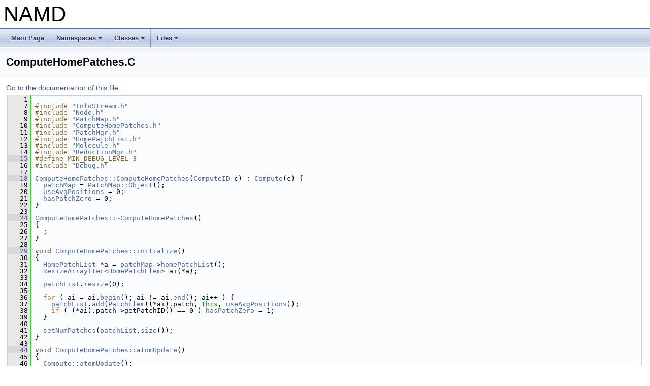

--- FILE ---
content_type: text/html
request_url: https://www.ks.uiuc.edu/Research/namd/doxygen/ComputeHomePatches_8C_source.html
body_size: 18818
content:
<!DOCTYPE html PUBLIC "-//W3C//DTD XHTML 1.0 Transitional//EN" "http://www.w3.org/TR/xhtml1/DTD/xhtml1-transitional.dtd">
<html xmlns="http://www.w3.org/1999/xhtml">
<head>
<meta http-equiv="Content-Type" content="text/xhtml;charset=UTF-8"/>
<meta http-equiv="X-UA-Compatible" content="IE=9"/>
<meta name="generator" content="Doxygen 1.8.14"/>
<meta name="viewport" content="width=device-width, initial-scale=1"/>
<title>NAMD: ComputeHomePatches.C Source File</title>
<link href="tabs.css" rel="stylesheet" type="text/css"/>
<script type="text/javascript" src="jquery.js"></script>
<script type="text/javascript" src="dynsections.js"></script>
<link href="doxygen.css" rel="stylesheet" type="text/css" />
</head>
<body>
<div id="top"><!-- do not remove this div, it is closed by doxygen! -->
<div id="titlearea">
<table cellspacing="0" cellpadding="0">
 <tbody>
 <tr style="height: 56px;">
  <td id="projectalign" style="padding-left: 0.5em;">
   <div id="projectname">NAMD
   </div>
  </td>
 </tr>
 </tbody>
</table>
</div>
<!-- end header part -->
<!-- Generated by Doxygen 1.8.14 -->
<script type="text/javascript" src="menudata.js"></script>
<script type="text/javascript" src="menu.js"></script>
<script type="text/javascript">
/* @license magnet:?xt=urn:btih:cf05388f2679ee054f2beb29a391d25f4e673ac3&amp;dn=gpl-2.0.txt GPL-v2 */
$(function() {
  initMenu('',false,false,'search.php','Search');
});
/* @license-end */</script>
<div id="main-nav"></div>
</div><!-- top -->
<div class="header">
  <div class="headertitle">
<div class="title">ComputeHomePatches.C</div>  </div>
</div><!--header-->
<div class="contents">
<a href="ComputeHomePatches_8C.html">Go to the documentation of this file.</a><div class="fragment"><div class="line"><a name="l00001"></a><span class="lineno">    1</span>&#160;</div><div class="line"><a name="l00007"></a><span class="lineno">    7</span>&#160;<span class="preprocessor">#include &quot;<a class="code" href="InfoStream_8h.html">InfoStream.h</a>&quot;</span></div><div class="line"><a name="l00008"></a><span class="lineno">    8</span>&#160;<span class="preprocessor">#include &quot;<a class="code" href="Node_8h.html">Node.h</a>&quot;</span></div><div class="line"><a name="l00009"></a><span class="lineno">    9</span>&#160;<span class="preprocessor">#include &quot;<a class="code" href="PatchMap_8h.html">PatchMap.h</a>&quot;</span></div><div class="line"><a name="l00010"></a><span class="lineno">   10</span>&#160;<span class="preprocessor">#include &quot;<a class="code" href="ComputeHomePatches_8h.html">ComputeHomePatches.h</a>&quot;</span></div><div class="line"><a name="l00011"></a><span class="lineno">   11</span>&#160;<span class="preprocessor">#include &quot;<a class="code" href="PatchMgr_8h.html">PatchMgr.h</a>&quot;</span></div><div class="line"><a name="l00012"></a><span class="lineno">   12</span>&#160;<span class="preprocessor">#include &quot;<a class="code" href="HomePatchList_8h.html">HomePatchList.h</a>&quot;</span></div><div class="line"><a name="l00013"></a><span class="lineno">   13</span>&#160;<span class="preprocessor">#include &quot;<a class="code" href="Molecule_8h.html">Molecule.h</a>&quot;</span></div><div class="line"><a name="l00014"></a><span class="lineno">   14</span>&#160;<span class="preprocessor">#include &quot;<a class="code" href="ReductionMgr_8h.html">ReductionMgr.h</a>&quot;</span></div><div class="line"><a name="l00015"></a><span class="lineno"><a class="line" href="ComputeHomePatches_8C.html#aae58c0388296da60fb100b0e5c876714">   15</a></span>&#160;<span class="preprocessor">#define MIN_DEBUG_LEVEL 3</span></div><div class="line"><a name="l00016"></a><span class="lineno">   16</span>&#160;<span class="preprocessor">#include &quot;<a class="code" href="Debug_8h.html">Debug.h</a>&quot;</span></div><div class="line"><a name="l00017"></a><span class="lineno">   17</span>&#160;</div><div class="line"><a name="l00018"></a><span class="lineno"><a class="line" href="classComputeHomePatches.html#ae57e36716129d317d849f32c5059bcec">   18</a></span>&#160;<a class="code" href="classComputeHomePatches.html#ae57e36716129d317d849f32c5059bcec">ComputeHomePatches::ComputeHomePatches</a>(<a class="code" href="NamdTypes_8h.html#aa019a4368f1c9ebe259c6f0ff0ca6b60">ComputeID</a> c) : <a class="code" href="classCompute.html">Compute</a>(c) {</div><div class="line"><a name="l00019"></a><span class="lineno">   19</span>&#160;  <a class="code" href="classComputeHomePatches.html#a66bbe515fd887c0a21652f2d2894a33b">patchMap</a> = <a class="code" href="classPatchMap.html#add49868c6ad2898a1058fd54a5c845b3">PatchMap::Object</a>();</div><div class="line"><a name="l00020"></a><span class="lineno">   20</span>&#160;  <a class="code" href="classComputeHomePatches.html#a3d82b0e6dbaeaf22558b3d1de32ecce6">useAvgPositions</a> = 0;</div><div class="line"><a name="l00021"></a><span class="lineno">   21</span>&#160;  <a class="code" href="classComputeHomePatches.html#a025e7296d63343d6532849d46141bff0">hasPatchZero</a> = 0;</div><div class="line"><a name="l00022"></a><span class="lineno">   22</span>&#160;}</div><div class="line"><a name="l00023"></a><span class="lineno">   23</span>&#160;</div><div class="line"><a name="l00024"></a><span class="lineno"><a class="line" href="classComputeHomePatches.html#a4f90b700ab40f905f769fb35fd3df46b">   24</a></span>&#160;<a class="code" href="classComputeHomePatches.html#a4f90b700ab40f905f769fb35fd3df46b">ComputeHomePatches::~ComputeHomePatches</a>()</div><div class="line"><a name="l00025"></a><span class="lineno">   25</span>&#160;{</div><div class="line"><a name="l00026"></a><span class="lineno">   26</span>&#160;  ;</div><div class="line"><a name="l00027"></a><span class="lineno">   27</span>&#160;}</div><div class="line"><a name="l00028"></a><span class="lineno">   28</span>&#160;</div><div class="line"><a name="l00029"></a><span class="lineno"><a class="line" href="classComputeHomePatches.html#ae400cb73a3f4f3953a1e52f5c464aeef">   29</a></span>&#160;<span class="keywordtype">void</span> <a class="code" href="classComputeHomePatches.html#ae400cb73a3f4f3953a1e52f5c464aeef">ComputeHomePatches::initialize</a>()</div><div class="line"><a name="l00030"></a><span class="lineno">   30</span>&#160;{</div><div class="line"><a name="l00031"></a><span class="lineno">   31</span>&#160;  <a class="code" href="classSortedArray.html">HomePatchList</a> *a = <a class="code" href="classComputeHomePatches.html#a66bbe515fd887c0a21652f2d2894a33b">patchMap</a>-&gt;<a class="code" href="classPatchMap.html#aaf1f7dbb2c9b8f79555da5199a2fc78b">homePatchList</a>();</div><div class="line"><a name="l00032"></a><span class="lineno">   32</span>&#160;  <a class="code" href="classResizeArrayIter.html">ResizeArrayIter&lt;HomePatchElem&gt;</a> ai(*a);</div><div class="line"><a name="l00033"></a><span class="lineno">   33</span>&#160;</div><div class="line"><a name="l00034"></a><span class="lineno">   34</span>&#160;  <a class="code" href="classComputeHomePatches.html#a802dadc0bb9b54cf5886f5b193fa0958">patchList</a>.<a class="code" href="classResizeArray.html#acfdbbdc488134bbbdd3e1e137e43686f">resize</a>(0);</div><div class="line"><a name="l00035"></a><span class="lineno">   35</span>&#160;</div><div class="line"><a name="l00036"></a><span class="lineno">   36</span>&#160;  <span class="keywordflow">for</span> ( ai = ai.<a class="code" href="classResizeArrayIter.html#a69d629b7e60649da64bab0242f9320b2">begin</a>(); ai != ai.<a class="code" href="classResizeArrayIter.html#a816c008fbc599ae5846c367bcb191e82">end</a>(); ai++ ) {</div><div class="line"><a name="l00037"></a><span class="lineno">   37</span>&#160;    <a class="code" href="classComputeHomePatches.html#a802dadc0bb9b54cf5886f5b193fa0958">patchList</a>.<a class="code" href="classUniqueSortedArray.html#a4a6e2b3ea3b33534b581f42ae3950159">add</a>(<a class="code" href="classPatchElem.html">PatchElem</a>((*ai).patch, <span class="keyword">this</span>, <a class="code" href="classComputeHomePatches.html#a3d82b0e6dbaeaf22558b3d1de32ecce6">useAvgPositions</a>));</div><div class="line"><a name="l00038"></a><span class="lineno">   38</span>&#160;    <span class="keywordflow">if</span> ( (*ai).patch-&gt;getPatchID() == 0 ) <a class="code" href="classComputeHomePatches.html#a025e7296d63343d6532849d46141bff0">hasPatchZero</a> = 1;</div><div class="line"><a name="l00039"></a><span class="lineno">   39</span>&#160;  }</div><div class="line"><a name="l00040"></a><span class="lineno">   40</span>&#160;</div><div class="line"><a name="l00041"></a><span class="lineno">   41</span>&#160;  <a class="code" href="classCompute.html#a0c28ae11a1fe6763a73b1615fac4df4d">setNumPatches</a>(<a class="code" href="classComputeHomePatches.html#a802dadc0bb9b54cf5886f5b193fa0958">patchList</a>.<a class="code" href="classResizeArray.html#aa6244dbe30af04e714abca2628f970ab">size</a>());</div><div class="line"><a name="l00042"></a><span class="lineno">   42</span>&#160;}</div><div class="line"><a name="l00043"></a><span class="lineno">   43</span>&#160;</div><div class="line"><a name="l00044"></a><span class="lineno"><a class="line" href="classComputeHomePatches.html#aae04c1f6a019350b654eb022c4215861">   44</a></span>&#160;<span class="keywordtype">void</span> <a class="code" href="classComputeHomePatches.html#aae04c1f6a019350b654eb022c4215861">ComputeHomePatches::atomUpdate</a>()</div><div class="line"><a name="l00045"></a><span class="lineno">   45</span>&#160;{</div><div class="line"><a name="l00046"></a><span class="lineno">   46</span>&#160;  <a class="code" href="classCompute.html#aa5151b6fdb92937a9474291eefa88ecc">Compute::atomUpdate</a>();</div><div class="line"><a name="l00047"></a><span class="lineno">   47</span>&#160;}</div><div class="line"><a name="l00048"></a><span class="lineno">   48</span>&#160;</div><div class="ttc" id="classCompute_html_a0c28ae11a1fe6763a73b1615fac4df4d"><div class="ttname"><a href="classCompute.html#a0c28ae11a1fe6763a73b1615fac4df4d">Compute::setNumPatches</a></div><div class="ttdeci">void setNumPatches(int n)</div><div class="ttdef"><b>Definition:</b> <a href="Compute_8h_source.html#l00052">Compute.h:52</a></div></div>
<div class="ttc" id="PatchMgr_8h_html"><div class="ttname"><a href="PatchMgr_8h.html">PatchMgr.h</a></div></div>
<div class="ttc" id="classResizeArray_html_aa6244dbe30af04e714abca2628f970ab"><div class="ttname"><a href="classResizeArray.html#aa6244dbe30af04e714abca2628f970ab">ResizeArray::size</a></div><div class="ttdeci">int size(void) const</div><div class="ttdef"><b>Definition:</b> <a href="ResizeArray_8h_source.html#l00131">ResizeArray.h:131</a></div></div>
<div class="ttc" id="classCompute_html"><div class="ttname"><a href="classCompute.html">Compute</a></div><div class="ttdef"><b>Definition:</b> <a href="Compute_8h_source.html#l00028">Compute.h:28</a></div></div>
<div class="ttc" id="Debug_8h_html"><div class="ttname"><a href="Debug_8h.html">Debug.h</a></div></div>
<div class="ttc" id="NamdTypes_8h_html_aa019a4368f1c9ebe259c6f0ff0ca6b60"><div class="ttname"><a href="NamdTypes_8h.html#aa019a4368f1c9ebe259c6f0ff0ca6b60">ComputeID</a></div><div class="ttdeci">int32 ComputeID</div><div class="ttdef"><b>Definition:</b> <a href="NamdTypes_8h_source.html#l00288">NamdTypes.h:288</a></div></div>
<div class="ttc" id="classComputeHomePatches_html_a66bbe515fd887c0a21652f2d2894a33b"><div class="ttname"><a href="classComputeHomePatches.html#a66bbe515fd887c0a21652f2d2894a33b">ComputeHomePatches::patchMap</a></div><div class="ttdeci">PatchMap * patchMap</div><div class="ttdef"><b>Definition:</b> <a href="ComputeHomePatches_8h_source.html#l00079">ComputeHomePatches.h:79</a></div></div>
<div class="ttc" id="classPatchMap_html_add49868c6ad2898a1058fd54a5c845b3"><div class="ttname"><a href="classPatchMap.html#add49868c6ad2898a1058fd54a5c845b3">PatchMap::Object</a></div><div class="ttdeci">static PatchMap * Object()</div><div class="ttdef"><b>Definition:</b> <a href="PatchMap_8h_source.html#l00027">PatchMap.h:27</a></div></div>
<div class="ttc" id="classResizeArrayIter_html"><div class="ttname"><a href="classResizeArrayIter.html">ResizeArrayIter</a></div><div class="ttdef"><b>Definition:</b> <a href="ResizeArray_8h_source.html#l00024">ResizeArray.h:24</a></div></div>
<div class="ttc" id="classComputeHomePatches_html_a802dadc0bb9b54cf5886f5b193fa0958"><div class="ttname"><a href="classComputeHomePatches.html#a802dadc0bb9b54cf5886f5b193fa0958">ComputeHomePatches::patchList</a></div><div class="ttdeci">ComputeHomePatchList patchList</div><div class="ttdef"><b>Definition:</b> <a href="ComputeHomePatches_8h_source.html#l00077">ComputeHomePatches.h:77</a></div></div>
<div class="ttc" id="Node_8h_html"><div class="ttname"><a href="Node_8h.html">Node.h</a></div></div>
<div class="ttc" id="InfoStream_8h_html"><div class="ttname"><a href="InfoStream_8h.html">InfoStream.h</a></div></div>
<div class="ttc" id="classPatchMap_html_aaf1f7dbb2c9b8f79555da5199a2fc78b"><div class="ttname"><a href="classPatchMap.html#aaf1f7dbb2c9b8f79555da5199a2fc78b">PatchMap::homePatchList</a></div><div class="ttdeci">HomePatchList * homePatchList()</div><div class="ttdef"><b>Definition:</b> <a href="PatchMap_8C_source.html#l00438">PatchMap.C:438</a></div></div>
<div class="ttc" id="ComputeHomePatches_8h_html"><div class="ttname"><a href="ComputeHomePatches_8h.html">ComputeHomePatches.h</a></div></div>
<div class="ttc" id="classResizeArrayIter_html_a69d629b7e60649da64bab0242f9320b2"><div class="ttname"><a href="classResizeArrayIter.html#a69d629b7e60649da64bab0242f9320b2">ResizeArrayIter::begin</a></div><div class="ttdeci">ResizeArrayIter&lt; T &gt; begin(void) const</div><div class="ttdef"><b>Definition:</b> <a href="ResizeArrayIter_8h_source.html#l00048">ResizeArrayIter.h:48</a></div></div>
<div class="ttc" id="classUniqueSortedArray_html_a4a6e2b3ea3b33534b581f42ae3950159"><div class="ttname"><a href="classUniqueSortedArray.html#a4a6e2b3ea3b33534b581f42ae3950159">UniqueSortedArray::add</a></div><div class="ttdeci">int add(const Elem &amp;elem)</div><div class="ttdef"><b>Definition:</b> <a href="UniqueSortedArray_8h_source.html#l00050">UniqueSortedArray.h:50</a></div></div>
<div class="ttc" id="classComputeHomePatches_html_a4f90b700ab40f905f769fb35fd3df46b"><div class="ttname"><a href="classComputeHomePatches.html#a4f90b700ab40f905f769fb35fd3df46b">ComputeHomePatches::~ComputeHomePatches</a></div><div class="ttdeci">virtual ~ComputeHomePatches()</div><div class="ttdef"><b>Definition:</b> <a href="ComputeHomePatches_8C_source.html#l00024">ComputeHomePatches.C:24</a></div></div>
<div class="ttc" id="classResizeArray_html_acfdbbdc488134bbbdd3e1e137e43686f"><div class="ttname"><a href="classResizeArray.html#acfdbbdc488134bbbdd3e1e137e43686f">ResizeArray::resize</a></div><div class="ttdeci">void resize(int i)</div><div class="ttdef"><b>Definition:</b> <a href="ResizeArray_8h_source.html#l00084">ResizeArray.h:84</a></div></div>
<div class="ttc" id="classPatchElem_html"><div class="ttname"><a href="classPatchElem.html">PatchElem</a></div><div class="ttdef"><b>Definition:</b> <a href="ComputeHomePatches_8h_source.html#l00018">ComputeHomePatches.h:18</a></div></div>
<div class="ttc" id="Molecule_8h_html"><div class="ttname"><a href="Molecule_8h.html">Molecule.h</a></div></div>
<div class="ttc" id="classComputeHomePatches_html_ae57e36716129d317d849f32c5059bcec"><div class="ttname"><a href="classComputeHomePatches.html#ae57e36716129d317d849f32c5059bcec">ComputeHomePatches::ComputeHomePatches</a></div><div class="ttdeci">ComputeHomePatches(ComputeID c)</div><div class="ttdef"><b>Definition:</b> <a href="ComputeHomePatches_8C_source.html#l00018">ComputeHomePatches.C:18</a></div></div>
<div class="ttc" id="classComputeHomePatches_html_aae04c1f6a019350b654eb022c4215861"><div class="ttname"><a href="classComputeHomePatches.html#aae04c1f6a019350b654eb022c4215861">ComputeHomePatches::atomUpdate</a></div><div class="ttdeci">virtual void atomUpdate()</div><div class="ttdef"><b>Definition:</b> <a href="ComputeHomePatches_8C_source.html#l00044">ComputeHomePatches.C:44</a></div></div>
<div class="ttc" id="classSortedArray_html"><div class="ttname"><a href="classSortedArray.html">SortedArray&lt; HomePatchElem &gt;</a></div></div>
<div class="ttc" id="classComputeHomePatches_html_a3d82b0e6dbaeaf22558b3d1de32ecce6"><div class="ttname"><a href="classComputeHomePatches.html#a3d82b0e6dbaeaf22558b3d1de32ecce6">ComputeHomePatches::useAvgPositions</a></div><div class="ttdeci">int useAvgPositions</div><div class="ttdef"><b>Definition:</b> <a href="ComputeHomePatches_8h_source.html#l00074">ComputeHomePatches.h:74</a></div></div>
<div class="ttc" id="ReductionMgr_8h_html"><div class="ttname"><a href="ReductionMgr_8h.html">ReductionMgr.h</a></div></div>
<div class="ttc" id="classComputeHomePatches_html_a025e7296d63343d6532849d46141bff0"><div class="ttname"><a href="classComputeHomePatches.html#a025e7296d63343d6532849d46141bff0">ComputeHomePatches::hasPatchZero</a></div><div class="ttdeci">int hasPatchZero</div><div class="ttdef"><b>Definition:</b> <a href="ComputeHomePatches_8h_source.html#l00075">ComputeHomePatches.h:75</a></div></div>
<div class="ttc" id="classComputeHomePatches_html_ae400cb73a3f4f3953a1e52f5c464aeef"><div class="ttname"><a href="classComputeHomePatches.html#ae400cb73a3f4f3953a1e52f5c464aeef">ComputeHomePatches::initialize</a></div><div class="ttdeci">virtual void initialize()</div><div class="ttdef"><b>Definition:</b> <a href="ComputeHomePatches_8C_source.html#l00029">ComputeHomePatches.C:29</a></div></div>
<div class="ttc" id="HomePatchList_8h_html"><div class="ttname"><a href="HomePatchList_8h.html">HomePatchList.h</a></div></div>
<div class="ttc" id="PatchMap_8h_html"><div class="ttname"><a href="PatchMap_8h.html">PatchMap.h</a></div></div>
<div class="ttc" id="classCompute_html_aa5151b6fdb92937a9474291eefa88ecc"><div class="ttname"><a href="classCompute.html#aa5151b6fdb92937a9474291eefa88ecc">Compute::atomUpdate</a></div><div class="ttdeci">virtual void atomUpdate()</div><div class="ttdef"><b>Definition:</b> <a href="Compute_8h_source.html#l00059">Compute.h:59</a></div></div>
<div class="ttc" id="classResizeArrayIter_html_a816c008fbc599ae5846c367bcb191e82"><div class="ttname"><a href="classResizeArrayIter.html#a816c008fbc599ae5846c367bcb191e82">ResizeArrayIter::end</a></div><div class="ttdeci">ResizeArrayIter&lt; T &gt; end(void) const</div><div class="ttdef"><b>Definition:</b> <a href="ResizeArrayIter_8h_source.html#l00055">ResizeArrayIter.h:55</a></div></div>
</div><!-- fragment --></div><!-- contents -->
<!-- start footer part -->
<hr class="footer"/><address class="footer"><small>
Generated by &#160;<a href="http://www.doxygen.org/index.html">
<img class="footer" src="doxygen.png" alt="doxygen"/>
</a> 1.8.14
</small></address>
</body>
</html>
